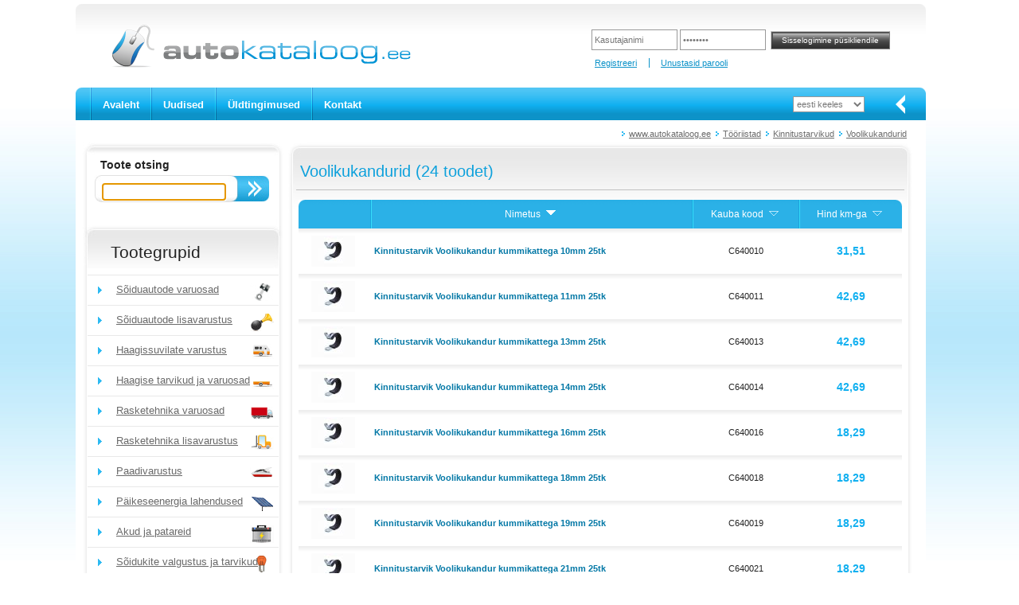

--- FILE ---
content_type: text/html; charset=utf-8
request_url: https://www.autokataloog.ee/et/tooted/4/tookojavarustus/2655/kinnitustarvikud/2719/voolikukandurid
body_size: 47824
content:
<!DOCTYPE html>
<html>
<head>
    <meta charset="utf-8" />
    <title>Voolikukandurid</title>
    <link href="/Content/site.css" rel="stylesheet" type="text/css" />
    <link href="/Content/themes/base/all.css" rel="stylesheet" type="text/css" />
    <link href="/Content/jquery.fancybox.css" rel="stylesheet" type="text/css" media="screen" />
    <link href="/Content/slick/slick.css" rel="stylesheet" type="text/css" />
    <link href="/Content/slick/slick-theme.css" rel="stylesheet" type="text/css" />
    <link href="/Content/timeout-dialog.css" rel="stylesheet" type="text/css" />
    <script src="/Scripts/jquery-1.9.1.min.js" type="text/javascript"></script>
    <script src="/Scripts/jquery-migrate-1.2.1.min.js"></script>
    <script src="/Scripts/jquery-ui-1.11.3.min.js" type="text/javascript"></script>
    <script src="/Content/slick/slick.min.js" type="text/javascript"></script>
    <script src="/Scripts/modernizr-2.8.3.js" type="text/javascript"></script>
    <script src="/Scripts/timeout-dialog.js"></script>
    <meta name="description" content="Voolikukandurid" />
    <meta name="keywords" content="Koormakinnitusvahendid, Kruvid, Mutrid, Needid, O-r&#245;ngad, Poldid, Seibid, Stopperr&#245;ngad, T&#252;&#252;blid, Voolikuklambrid, Summutiklambrid, Voolikukandurid" />
    <meta name="author" content="Rommi Unt, HÄT Systems">
    <!-- favicon -->
    <link rel="apple-touch-icon" sizes="57x57" href="/Content/icons/apple-icon-57x57.png">
    <link rel="apple-touch-icon" sizes="60x60" href="/Content/icons/apple-icon-60x60.png">
    <link rel="apple-touch-icon" sizes="72x72" href="/Content/icons/apple-icon-72x72.png">
    <link rel="apple-touch-icon" sizes="76x76" href="/Content/icons/apple-icon-76x76.png">
    <link rel="apple-touch-icon" sizes="114x114" href="/Content/icons/apple-icon-114x114.png">
    <link rel="apple-touch-icon" sizes="120x120" href="/Content/icons/apple-icon-120x120.png">
    <link rel="apple-touch-icon" sizes="144x144" href="/Content/icons/apple-icon-144x144.png">
    <link rel="apple-touch-icon" sizes="152x152" href="/Content/icons/apple-icon-152x152.png">
    <link rel="apple-touch-icon" sizes="180x180" href="/Content/icons/apple-icon-180x180.png">
    <link rel="icon" type="image/png" href="/Content/icons/favicon-32x32.png" sizes="32x32">
    <link rel="icon" type="image/png" href="/Content/icons/favicon-96x96.png" sizes="96x96">
    <link rel="icon" type="image/png" href="/Content/icons/favicon-16x16.png" sizes="16x16">
    <link rel="icon" type="image/png" href="/Content/icons/android-icon-192x192.png" sizes="192x192">
    <link rel="manifest" href="/Content/icons/manifest.json">
    
    <link rel="shortcut icon" href="/Content/icons/favicon.ico" type="image/x-icon">
    <meta name="msapplication-TileColor" content="#da532c">
    <meta name="msapplication-TileImage" content="/Content/icons/ms-icon-144x144.png">
    <meta name="msapplication-config" content="/Content/icons/browserconfig.xml">
    <meta name="theme-color" content="#ffffff">
</head>
<body>
    <div id="main_div">
        
        <div id="left_div">
            <div id="header_div">
                                <div id="logo_div">
                    <a href="/et" title="www.autokataloog.ee"><img width="379" height="55" class="png" alt="www.autokataloog.ee" src="/Content/img/logo.png" /></a>
                </div>
                        <script src="/Scripts/jquery.validate.min.js" type="text/javascript"></script>
        <script src="/Scripts/jquery.validate.unobtrusive.min.js" type="text/javascript"></script>
        <div id="client_div">
<form action="/et/logi-sisse" id="login-form" method="post"><input class="login_input" data-val="true" data-val-required="Kasutajanime sisestamine on kohustuslik" id="UserName" name="UserName" title="Kasutajanimi" type="text" value="" /><input class="login_input" data-val="true" data-val-required="Salasõna sisestamine on kohustuslik" id="Password" name="Password" title="Salasõna" type="password" />            <input name="logon" type="submit" value="Sisselogimine p&#252;sikliendile" class="login_btn" id="loginsubmit" />
</form>            <ul id="client_links_ul">
                <li><a href="/et/registreeri-kasutajaks" title="Registreeri">Registreeri</a></li>
                <li><a href="/et/unustasid-parooli" title="Unustasid parooli">Unustasid parooli</a></li>
            </ul>
        </div>
<script type="text/javascript">
    $(function () {
        $('.login_input').each(function () {
            if ($(this).val() == '') {
                $(this).val($(this).prop('title'));
            }
        });
        $('.login_input').focus(function () {
            if ($(this).val() == $(this).prop('title')) {
                $(this).val('');
            }
        }).blur(function () {
            if ($(this).val() == '') {
                $(this).val($(this).prop('title'));
            }
        });
    });
</script>
            </div>
            
            <div id="mainmenu_div">
                <div id="mainmenu_start_div"></div>
                <ul id="mainmenu_ul">
                    <li><a href="/et" title="Avaleht">Avaleht</a></li>
                    <li><a href="/et/uudised" title="Uudised">Uudised</a></li>
                    
                    <li><a href="/et/tingimused" title="&#220;ldtingimused">&#220;ldtingimused</a></li>
                    <li><a href="/et/kontakt" title="Kontakt">Kontakt</a></li>
                                    </ul>
<form action="/et/home/setlanguage" method="get">                <div id="lang_menu_div">
                    <select id="lang">
                        <option value="et">eesti keeles</option>
                        <option value="en">in english</option>
                        <option value="ru">по русски</option>
                        <option value="lv">latviski</option>
                        <option value="lt">lietuviškai</option>
                    </select>
                </div>
                <div id="mainmenu_end_div"></div>
                <div id="mainmenu_arrow"></div>
</form>            </div>
            <div id="main_middle_div">
                <ul id="path_ul">
        <li><a href="/et" title="www.autokataloog.ee">www.autokataloog.ee</a></li>
        <li><a href="/et/tooted/4/tooriistad" title="Tööriistad">T&#246;&#246;riistad</a></li>
            <li><a href="/et/tooted/4/tooriistad/2655/kinnitustarvikud" title="Kinnitustarvikud">Kinnitustarvikud</a></li>
            <li><a href="/et/tooted/4/tooriistad/2655/kinnitustarvikud/2719/voolikukandurid" title="Voolikukandurid">Voolikukandurid</a></li>
        </ul>
<script type="text/javascript">
    $(function () {
        var content = $('#path_ul').html();
        if (content == null || content == '') {
            return;
        }
        if (content.trim().length > 10) {
            $.post('/et/tree-storebreadcrumb', { 'content': content.trim() }, function (data) {});
        }
    });
</script>
                

<div class="clearer">
    <div id="middle_left_div">
        <div id="product_menu_search">
            <div id="otsing_sisu">
<form action="/et/search/query" id="srch_frm" method="get">    <div id="otsing_sisu1">Toote otsing</div>
    <div id="otsing_sisu2">
        <input type="text" name="keyword" id="keyword" title="Tootekood v&#245;i m&#228;rks&#245;na" class="none" />
        <input type="submit" name="search" id="search" class="nupp3" value="" />
    </div>
    <div class="clearer"></div>
</form></div>
<script type="text/javascript">
    $(function () {
        $('.none').each(function () {
            if ($(this).val() == '') {
                $(this).val($(this).prop('title'));
            }
        });
        $('.none').focus(function () {
            if ($(this).val() == $(this).prop('title')) {
                $(this).val('');
            }
        }).blur(function () {
            if ($(this).val() == '') {
                $(this).val($(this).prop('title'));
            }
        });
        $('#keyword').focus();
        $('#keyword').val('').val(''); // set cursor into the end (of text)
    });
</script>
<script type="text/javascript">
    (function ($) {
        $.widget("app.autocomplete", $.ui.autocomplete, {
            _renderItem: function (ul, item) {
                //this.element.css("color", "red"); // for styling INPUT
                ul.addClass('ui-corner-all');
                var result = this._super(ul, item);
                result.addClass('ui-corner-all');
                result.css('padding-right', '0');
                result.prop('data-label', item.label);
                result.append('<a href="" style="float:right" class="remove-x" data-item="' + item.label + '"><img src="/Content/img/close-16-light.png" class="remove-x" /></a>');
                return result;
            }
        });
    })(jQuery);
    //
    $(function () {
        var words = [];
        $('#keyword').autocomplete({
            source: function (request, response) {
                $.ajax({
                    url: '/et/search-json-autocomplete',
                    dataType: "json",
                    cache: false,
                    async: true,
                    contentType: 'application/json, charset=utf-8',
                    data: {
                        word: $('#keyword').val()
                    },
                    success: function (data) {
                        response($.map(data, function (item) {
                            words.push(item);
                            return {
                                label: item,
                                value: item,
                            }
                        }));
                    },
                    error: function (xhr, status, msg) {
                        var mode = 'False';
                        if (mode.toLowerCase() == 'true') {
                            console.log(status);
                            if (msg.length > 1) {
                                console.log(msg);
                            }
                        }
                    }
                });
            },
            minLength: 2,
            delay: 500,
            //html: true
            focus: function (event, ui) {
            },
            select: function (event, ui) {
                // check for LI or A
                // event.srcElement is not available in Firefox
                var target = event.srcElement;
                if (target == undefined) {
                    // firefox - hack
                    if (event.pageY >= 320) {
                        event.preventDefault();
                        $('#keyword').autocomplete('close');
                        return;
                    }
                    // event.target.localName = "input"
                    // event.currentTarget.localName = "ul"
                    // event.delegateTarget.localName = "ul"
                    // this.localName = "input"
                    // no LI or A or IMG
                }
                if ((target.localName == 'a' || target.localName == 'img') && target.className == 'remove-x') {
                    event.preventDefault();
                    $.ajax({
                        url: '/et/search-json-removefromhistory',
                        dataType: "json",
                        cache: false,
                        async: true,
                        contentType: 'application/json, charset=utf-8',
                        data: {
                            keyword: ui.item.label
                        },
                        success: function (data) {
                            // OK
                        }
                    });
                }
            }
        });
    });
</script>

            
<div>
    <h2>Tootegrupid</h2>
</div>
    <ul id="product_menu_ul">
            <li><a href="/et/tooted/1/soiduautode-varuosad" title="S&#245;iduautode varuosad"><span class="icon_parent_tree" style="background-image:url(/files/icons/icon_soiduautode_varuosad.gif);">S&#245;iduautode varuosad</span></a></li>
    </ul>
    <ul id="product_menu_ul">
            <li><a href="/et/tooted/2/soiduautode-lisavarustus" title="S&#245;iduautode lisavarustus"><span class="icon_parent_tree" style="background-image:url(/files/icons/icon_soiduautode_lisavarustus.gif);">S&#245;iduautode lisavarustus</span></a></li>
    </ul>
    <ul id="product_menu_ul">
            <li><a href="/et/tooted/7/haagissuvilate-varustus" title="Haagissuvilate varustus"><span class="icon_parent_tree" style="background-image:url(/files/icons/icon_haagissuvilate_tooted.gif);">Haagissuvilate varustus</span></a></li>
    </ul>
    <ul id="product_menu_ul">
            <li><a href="/et/tooted/6/haagise-tarvikud-ja-varuosad" title="Haagise tarvikud ja varuosad"><span class="icon_parent_tree" style="background-image:url(/files/icons/icon_haagised.gif);">Haagise tarvikud ja varuosad</span></a></li>
    </ul>
    <ul id="product_menu_ul">
            <li><a href="/et/tooted/8/rasketehnika-varuosad" title="Rasketehnika varuosad"><span class="icon_parent_tree" style="background-image:url(/files/icons/icon_rasketehnika_varuosad.gif);">Rasketehnika varuosad</span></a></li>
    </ul>
    <ul id="product_menu_ul">
            <li><a href="/et/tooted/9/rasketehnika-lisavarustus" title="Rasketehnika lisavarustus"><span class="icon_parent_tree" style="background-image:url(/files/icons/icon_raske_lisa.gif);">Rasketehnika lisavarustus</span></a></li>
    </ul>
    <ul id="product_menu_ul">
            <li><a href="/et/tooted/3/paadivarustus" title="Paadivarustus"><span class="icon_parent_tree" style="background-image:url(/files/icons/icon_paadivarustus.gif);">Paadivarustus</span></a></li>
    </ul>
    <ul id="product_menu_ul">
            <li><a href="/et/tooted/3813/paikeseenergia-lahendused" title="P&#228;ikeseenergia lahendused"><span class="icon_parent_tree" style="background-image:url(/files/icons/icon_solar.gif);">P&#228;ikeseenergia lahendused</span></a></li>
    </ul>
    <ul id="product_menu_ul">
            <li><a href="/et/tooted/692/akud-ja-patareid" title="Akud ja patareid"><span class="icon_parent_tree" style="background-image:url(/files/icons/icon_akud_patareid.gif);">Akud ja patareid</span></a></li>
    </ul>
    <ul id="product_menu_ul">
            <li><a href="/et/tooted/742/soidukite-valgustus-ja-tarvikud" title="S&#245;idukite valgustus ja tarvikud"><span class="icon_parent_tree" style="background-image:url(/files/icons/icon_valgustus.gif);">S&#245;idukite valgustus ja tarvikud</span></a></li>
    </ul>
    <ul id="product_menu_ul">
            <li><a href="/et/tooted/3780/led-valgustus" title="LED Valgustus"><span class="icon_parent_tree" style="background-image:url(/Content/img/icon_yldine.gif);">LED Valgustus</span></a></li>
    </ul>
    <ul id="product_menu_ul">
            <li><a href="/et/tooted/991/autokeemia" title="Autokeemia"><span class="icon_parent_tree" style="background-image:url(/files/icons/icon_autokeemia.png);">Autokeemia</span></a></li>
    </ul>
    <ul id="product_menu_ul">
            <li><a href="/et/tooted/610/olid-ja-maardeained" title="&#213;lid ja m&#228;&#228;rdeained"><span class="icon_parent_tree" style="background-image:url(/files/icons/icon_olid.gif);">&#213;lid ja m&#228;&#228;rdeained</span></a></li>
    </ul>
    <ul id="product_menu_ul">
            <!-- opened -->
            <li><a href="/et/tooted/4/tooriistad" title="T&#246;&#246;riistad"><span class="icon_parent_tree" style="background-image:url(/files/icons/icon_tooriistad.gif);">T&#246;&#246;riistad</span></a></li>
    </ul>
            <!-- level two -->
            <div id="menuline_div">&nbsp;</div>
            <ul id="product2_menu_ul">
                        <li><a href="/et/tooted/4/tooriistad/3854/akulaadijad" title="Akulaadijad">Akulaadijad</a></li>
                        <li><a href="/et/tooted/4/tooriistad/3640/bosch-aku-ja-elektritooriistad" title="BOSCH aku- ja elektrit&#246;&#246;riistad">BOSCH aku- ja elektrit&#246;&#246;riistad</a></li>
                        <li><a href="/et/tooted/4/tooriistad/1516/elektritarvikud-ja-materjalid" title="Elektritarvikud ja materjalid">Elektritarvikud ja materjalid</a></li>
                        <li><a href="/et/tooted/4/tooriistad/3727/generaatorseadmed-ja-tarvikud" title="Generaatorseadmed ja tarvikud">Generaatorseadmed ja tarvikud</a></li>
                        <li><a href="/et/tooted/4/tooriistad/1559/kaitsekiled-ja-katted" title="Kaitsekiled ja -katted">Kaitsekiled ja -katted</a></li>
                        <li><a href="/et/tooted/4/tooriistad/1815/kanistrid-lehtrid-ja-mootekannud" title="Kanistrid, lehtrid ja m&#245;&#245;tekannud">Kanistrid, lehtrid ja m&#245;&#245;tekannud</a></li>
                        <li><a href="/et/tooted/4/tooriistad/2035/kliimaseadmete-hooldus-ja-remont" title="Kliimaseadmete hooldus ja remont">Kliimaseadmete hooldus ja remont</a></li>
                        <li><a href="/et/tooted/4/tooriistad/2407/katepuhastuspaberid" title="K&#228;tepuhastuspaberid">K&#228;tepuhastuspaberid</a></li>
                        <li><a href="/et/tooted/4/tooriistad/1762/lambid-ja-valgustid" title="Lambid ja valgustid">Lambid ja valgustid</a></li>
                        <li><a href="/et/tooted/4/tooriistad/1567/liimid-ja-tihendusmaterjalid" title="Liimid ja tihendusmaterjalid">Liimid ja tihendusmaterjalid</a></li>
                        <li><a href="/et/tooted/4/tooriistad/1561/rehvitoode-tooriistad-ja-tarvikud" title="Rehvit&#246;&#246;de t&#246;&#246;riistad ja tarvikud">Rehvit&#246;&#246;de t&#246;&#246;riistad ja tarvikud</a></li>
                        <li><a href="/et/tooted/4/tooriistad/3528/survepesurid-ja-tarvikud" title="Survepesurid ja tarvikud">Survepesurid ja tarvikud</a></li>
                        <li><a href="/et/tooted/4/tooriistad/1583/teibid" title="Teibid">Teibid</a></li>
                        <li><a href="/et/tooted/4/tooriistad/1603/testrid-ja-seadmed" title="Testrid ja seadmed">Testrid ja seadmed</a></li>
                        <li><a href="/et/tooted/4/tooriistad/3471/tolmuimejad-ja-tarvikud" title="Tolmuimejad ja tarvikud">Tolmuimejad ja tarvikud</a></li>
                        <li><a href="/et/tooted/4/tooriistad/1584/torud-voolikud-ja-tarvikud" title="Torud, voolikud ja tarvikud">Torud, voolikud ja tarvikud</a></li>
                        <li><a href="/et/tooted/4/tooriistad/1566/isikukaitsevahendid" title="Isikukaitsevahendid">Isikukaitsevahendid</a></li>
                        <li><a href="/et/tooted/4/tooriistad/3924/keevitusseadmed-ja-induktsioonkuumutid" title="Keevitusseadmed ja induktsioonkuumutid">Keevitusseadmed ja induktsioonkuumutid</a></li>
                        <li><a href="/et/tooted/4/tooriistad/1576/tookojaspreid-ja-ained" title="T&#246;&#246;kojaspreid ja ained">T&#246;&#246;kojaspreid ja ained</a></li>
                        <li><a href="/et/tooted/4/tooriistad/1438/tooriistad" title="T&#246;&#246;riistad">T&#246;&#246;riistad</a></li>
                        <li><a href="/et/tooted/4/tooriistad/3035/tooriistakarud" title="T&#246;&#246;riistak&#228;rud">T&#246;&#246;riistak&#228;rud</a></li>
                        <li><a href="/et/tooted/4/tooriistad/1878/muu-tookojavarustus" title="Muu t&#246;&#246;kojavarustus">Muu t&#246;&#246;kojavarustus</a></li>
                        <!-- selected -->
                        <li><a href="/et/tooted/4/tooriistad/2655/kinnitustarvikud" title="Kinnitustarvikud"><strong>Kinnitustarvikud</strong></a></li>
                        <li><a href="/et/tooted/4/tooriistad/3107/tulekustutustekk-bridgehill" title="Tulekustutustekk BRIDGEHILL">Tulekustutustekk BRIDGEHILL</a></li>
                        <li><a href="/et/tooted/4/tooriistad/3835/vde-elektri-ja-hubriidautode-eritooriistad" title="VDE Elektri- ja H&#252;briidautode erit&#246;&#246;riistad">VDE Elektri- ja H&#252;briidautode erit&#246;&#246;riistad</a></li>
            </ul>
    <ul id="product_menu_ul">
            <li><a href="/et/tooted/3947/tookojavarustus" title="T&#246;&#246;kojavarustus"><span class="icon_parent_tree" style="background-image:url(/Content/img/icon_yldine.gif);">T&#246;&#246;kojavarustus</span></a></li>
    </ul>
    <ul id="product_menu_ul">
            <li><a href="/et/tooted/10/uldised-lisatarvikud" title="&#220;ldised lisatarvikud"><span class="icon_parent_tree" style="background-image:url(/files/icons/icon_yldised_lisatarvikud.gif);">&#220;ldised lisatarvikud</span></a></li>
    </ul>
    <ul id="product_menu_ul">
            <li><a href="/et/tooted/1985/rent" title="Rent"><span class="icon_parent_tree" style="background-image:url(/files/icons/icon_rent.png);">Rent</span></a></li>
    </ul>
    <ul id="product_menu_ul">
            <li><a href="/et/tooted/1889/leiunurk" title="Leiunurk"><span class="icon_parent_tree" style="background-image:url(/files/icons/icon_leiunurk.png);">Leiunurk</span></a></li>
    </ul>
    <ul id="product_menu_ul">
            <li><a href="/et/tooted/1726/reklaamtooted" title="Reklaamtooted"><span class="icon_parent_tree" style="background-image:url(/files/icons/icon_riided.gif);">Reklaamtooted</span></a></li>
    </ul>

        </div>
        <div id="product_menu_end"></div>
    </div>
    <div id="box_offers_div">
        <div id="box_offers_main_div">
            <div id="box_div">
                <h3>Voolikukandurid (24 toodet)</h3>
            </div>
            <div id="box_line2_div">
            </div>
            <div id="box_sisu_div">

                <!-- item list -->


<div id="box_sisu_div2">

        <div class="clearer"><br /></div>
    <table id="itemlistanonymous">
        <tr>
            <td class="table_head2"></td>
            <td class="table_head">Nimetus
                <a class="button" title="Sorteeri" href="/et/tooted/4/tooriistad/2655/kinnitustarvikud/2719/voolikukandurid?page=1&amp;sort=1&amp;order=desc">
                    <img alt="Sorteeri" src="/Content/img/sort_down2.gif" width="20" height="12" border="0" />
                </a>
            </td>
            <td class="table_head">Kauba kood
                <a class="button" title="Sorteeri" href="/et/tooted/4/tooriistad/2655/kinnitustarvikud/2719/voolikukandurid?page=1&amp;sort=2&amp;order=asc">
                    <img alt="Sorteeri" src="/Content/img/sort_down1.gif" width="20" height="12" border="0" />
                </a>
            </td>
            
                <td class="table_head3">Hind km-ga
                    <a class="button" title="Sorteeri" href="/et/tooted/4/tooriistad/2655/kinnitustarvikud/2719/voolikukandurid?page=1&amp;sort=3&amp;order=asc">
                        <img alt="Sorteeri" src="/Content/img/sort_down1.gif" width="20" height="12" border="0" />
                    </a>
                </td>
        </tr>
            <tr class="row" data-special="0">
                <td class="row1">
                        <a href="/et/artikkel/c640010/kinnitustarvik-voolikukandur-kummikattega-10mm-25tk" title="Kinnitustarvik Voolikukandur kummikattega 10mm  25tk"><img src="/files/9906/99757/Picture/p--c640010--1-Fast Box_thmb.jpg" alt="Kinnitustarvik Voolikukandur kummikattega 10mm  25tk"  class="img_item_icon" border="0" /></a>
                </td>
                <td class="row1" style="text-align:left"><a href="/et/artikkel/c640010/kinnitustarvik-voolikukandur-kummikattega-10mm-25tk" title="Kinnitustarvik Voolikukandur kummikattega 10mm  25tk"><strong>Kinnitustarvik Voolikukandur kummikattega 10mm  25tk</strong></a></td>
                <td class="row1">C640010</td>
                    <td class="row1"><span class="price">31,51</span></td>
            </tr>

            <tr class="row" data-special="0">
                <td class="row1">
                        <a href="/et/artikkel/c640011/kinnitustarvik-voolikukandur-kummikattega-11mm-25tk" title="Kinnitustarvik Voolikukandur kummikattega 11mm  25tk"><img src="/files/9906/99757/Picture/p--c640011--1-Fast Box_thmb.jpg" alt="Kinnitustarvik Voolikukandur kummikattega 11mm  25tk"  class="img_item_icon" border="0" /></a>
                </td>
                <td class="row1" style="text-align:left"><a href="/et/artikkel/c640011/kinnitustarvik-voolikukandur-kummikattega-11mm-25tk" title="Kinnitustarvik Voolikukandur kummikattega 11mm  25tk"><strong>Kinnitustarvik Voolikukandur kummikattega 11mm  25tk</strong></a></td>
                <td class="row1">C640011</td>
                    <td class="row1"><span class="price">42,69</span></td>
            </tr>

            <tr class="row" data-special="0">
                <td class="row1">
                        <a href="/et/artikkel/c640013/kinnitustarvik-voolikukandur-kummikattega-13mm-25tk" title="Kinnitustarvik Voolikukandur kummikattega 13mm  25tk"><img src="/files/9906/99757/Picture/p--c640013--1-Fast Box_thmb.jpg" alt="Kinnitustarvik Voolikukandur kummikattega 13mm  25tk"  class="img_item_icon" border="0" /></a>
                </td>
                <td class="row1" style="text-align:left"><a href="/et/artikkel/c640013/kinnitustarvik-voolikukandur-kummikattega-13mm-25tk" title="Kinnitustarvik Voolikukandur kummikattega 13mm  25tk"><strong>Kinnitustarvik Voolikukandur kummikattega 13mm  25tk</strong></a></td>
                <td class="row1">C640013</td>
                    <td class="row1"><span class="price">42,69</span></td>
            </tr>

            <tr class="row" data-special="0">
                <td class="row1">
                        <a href="/et/artikkel/c640014/kinnitustarvik-voolikukandur-kummikattega-14mm-25tk" title="Kinnitustarvik Voolikukandur kummikattega 14mm  25tk"><img src="/files/9906/99757/Picture/p--c640014--1-Fast Box_thmb.jpg" alt="Kinnitustarvik Voolikukandur kummikattega 14mm  25tk"  class="img_item_icon" border="0" /></a>
                </td>
                <td class="row1" style="text-align:left"><a href="/et/artikkel/c640014/kinnitustarvik-voolikukandur-kummikattega-14mm-25tk" title="Kinnitustarvik Voolikukandur kummikattega 14mm  25tk"><strong>Kinnitustarvik Voolikukandur kummikattega 14mm  25tk</strong></a></td>
                <td class="row1">C640014</td>
                    <td class="row1"><span class="price">42,69</span></td>
            </tr>

            <tr class="row" data-special="0">
                <td class="row1">
                        <a href="/et/artikkel/c640016/kinnitustarvik-voolikukandur-kummikattega-16mm-25tk" title="Kinnitustarvik Voolikukandur kummikattega 16mm  25tk"><img src="/files/9906/99757/Picture/p--c640016--1-Fast Box_thmb.jpg" alt="Kinnitustarvik Voolikukandur kummikattega 16mm  25tk"  class="img_item_icon" border="0" /></a>
                </td>
                <td class="row1" style="text-align:left"><a href="/et/artikkel/c640016/kinnitustarvik-voolikukandur-kummikattega-16mm-25tk" title="Kinnitustarvik Voolikukandur kummikattega 16mm  25tk"><strong>Kinnitustarvik Voolikukandur kummikattega 16mm  25tk</strong></a></td>
                <td class="row1">C640016</td>
                    <td class="row1"><span class="price">18,29</span></td>
            </tr>

            <tr class="row" data-special="0">
                <td class="row1">
                        <a href="/et/artikkel/c640018/kinnitustarvik-voolikukandur-kummikattega-18mm-25tk" title="Kinnitustarvik Voolikukandur kummikattega 18mm  25tk"><img src="/files/9906/99757/Picture/p--c640018--1-Fast Box_thmb.jpg" alt="Kinnitustarvik Voolikukandur kummikattega 18mm  25tk"  class="img_item_icon" border="0" /></a>
                </td>
                <td class="row1" style="text-align:left"><a href="/et/artikkel/c640018/kinnitustarvik-voolikukandur-kummikattega-18mm-25tk" title="Kinnitustarvik Voolikukandur kummikattega 18mm  25tk"><strong>Kinnitustarvik Voolikukandur kummikattega 18mm  25tk</strong></a></td>
                <td class="row1">C640018</td>
                    <td class="row1"><span class="price">18,29</span></td>
            </tr>

            <tr class="row" data-special="0">
                <td class="row1">
                        <a href="/et/artikkel/c640019/kinnitustarvik-voolikukandur-kummikattega-19mm-25tk" title="Kinnitustarvik Voolikukandur kummikattega 19mm  25tk"><img src="/files/9906/99757/Picture/p--c640019--1-Fast Box_thmb.jpg" alt="Kinnitustarvik Voolikukandur kummikattega 19mm  25tk"  class="img_item_icon" border="0" /></a>
                </td>
                <td class="row1" style="text-align:left"><a href="/et/artikkel/c640019/kinnitustarvik-voolikukandur-kummikattega-19mm-25tk" title="Kinnitustarvik Voolikukandur kummikattega 19mm  25tk"><strong>Kinnitustarvik Voolikukandur kummikattega 19mm  25tk</strong></a></td>
                <td class="row1">C640019</td>
                    <td class="row1"><span class="price">18,29</span></td>
            </tr>

            <tr class="row" data-special="0">
                <td class="row1">
                        <a href="/et/artikkel/c640021/kinnitustarvik-voolikukandur-kummikattega-21mm-25tk" title="Kinnitustarvik Voolikukandur kummikattega 21mm  25tk"><img src="/files/9906/99757/Picture/p--c640021--1-Fast Box_thmb.jpg" alt="Kinnitustarvik Voolikukandur kummikattega 21mm  25tk"  class="img_item_icon" border="0" /></a>
                </td>
                <td class="row1" style="text-align:left"><a href="/et/artikkel/c640021/kinnitustarvik-voolikukandur-kummikattega-21mm-25tk" title="Kinnitustarvik Voolikukandur kummikattega 21mm  25tk"><strong>Kinnitustarvik Voolikukandur kummikattega 21mm  25tk</strong></a></td>
                <td class="row1">C640021</td>
                    <td class="row1"><span class="price">18,29</span></td>
            </tr>

            <tr class="row" data-special="0">
                <td class="row1">
                        <a href="/et/artikkel/c640022/kinnitustarvik-voolikukandur-kummikattega-22mm-25tk" title="Kinnitustarvik Voolikukandur kummikattega 22mm  25tk"><img src="/files/9906/99757/Picture/p--c640022--1-Fast Box_thmb.jpg" alt="Kinnitustarvik Voolikukandur kummikattega 22mm  25tk"  class="img_item_icon" border="0" /></a>
                </td>
                <td class="row1" style="text-align:left"><a href="/et/artikkel/c640022/kinnitustarvik-voolikukandur-kummikattega-22mm-25tk" title="Kinnitustarvik Voolikukandur kummikattega 22mm  25tk"><strong>Kinnitustarvik Voolikukandur kummikattega 22mm  25tk</strong></a></td>
                <td class="row1">C640022</td>
                    <td class="row1"><span class="price">21,34</span></td>
            </tr>

            <tr class="row" data-special="0">
                <td class="row1">
                        <a href="/et/artikkel/c640024/kinnitustarvik-voolikukandur-kummikattega-24mm-25tk" title="Kinnitustarvik Voolikukandur kummikattega 24mm  25tk"><img src="/files/9906/99757/Picture/p--c640024--1-Fast Box_thmb.jpg" alt="Kinnitustarvik Voolikukandur kummikattega 24mm  25tk"  class="img_item_icon" border="0" /></a>
                </td>
                <td class="row1" style="text-align:left"><a href="/et/artikkel/c640024/kinnitustarvik-voolikukandur-kummikattega-24mm-25tk" title="Kinnitustarvik Voolikukandur kummikattega 24mm  25tk"><strong>Kinnitustarvik Voolikukandur kummikattega 24mm  25tk</strong></a></td>
                <td class="row1">C640024</td>
                    <td class="row1"><span class="price">29,47</span></td>
            </tr>

            <tr class="row" data-special="0">
                <td class="row1">
                        <a href="/et/artikkel/c640025/kinnitustarvik-voolikukandur-kummikattega-25mm-5tk" title="Kinnitustarvik Voolikukandur kummikattega 25mm  5tk"><img src="/files/9906/99757/Picture/p--c640025--1-Fast Box_thmb.jpg" alt="Kinnitustarvik Voolikukandur kummikattega 25mm  5tk"  class="img_item_icon" border="0" /></a>
                </td>
                <td class="row1" style="text-align:left"><a href="/et/artikkel/c640025/kinnitustarvik-voolikukandur-kummikattega-25mm-5tk" title="Kinnitustarvik Voolikukandur kummikattega 25mm  5tk"><strong>Kinnitustarvik Voolikukandur kummikattega 25mm  5tk</strong></a></td>
                <td class="row1">C640025</td>
                    <td class="row1"><span class="price">18,29</span></td>
            </tr>

            <tr class="row" data-special="0">
                <td class="row1">
                        <a href="/et/artikkel/c640027/kinnitustarvik-voolikukandur-kummikattega-27mm-5tk" title="Kinnitustarvik Voolikukandur kummikattega 27mm  5tk"><img src="/files/9906/99757/Picture/p--c640027--1-Fast Box_thmb.jpg" alt="Kinnitustarvik Voolikukandur kummikattega 27mm  5tk"  class="img_item_icon" border="0" /></a>
                </td>
                <td class="row1" style="text-align:left"><a href="/et/artikkel/c640027/kinnitustarvik-voolikukandur-kummikattega-27mm-5tk" title="Kinnitustarvik Voolikukandur kummikattega 27mm  5tk"><strong>Kinnitustarvik Voolikukandur kummikattega 27mm  5tk</strong></a></td>
                <td class="row1">C640027</td>
                    <td class="row1"><span class="price">18,29</span></td>
            </tr>

            <tr class="row" data-special="0">
                <td class="row1">
                        <a href="/et/artikkel/c640003/kinnitustarvik-voolikukandur-kummikattega-3mm-25tk" title="Kinnitustarvik Voolikukandur kummikattega 3mm  25tk"><img src="/files/9906/99757/Picture/p--c640003--1-Fast Box_thmb.jpg" alt="Kinnitustarvik Voolikukandur kummikattega 3mm  25tk"  class="img_item_icon" border="0" /></a>
                </td>
                <td class="row1" style="text-align:left"><a href="/et/artikkel/c640003/kinnitustarvik-voolikukandur-kummikattega-3mm-25tk" title="Kinnitustarvik Voolikukandur kummikattega 3mm  25tk"><strong>Kinnitustarvik Voolikukandur kummikattega 3mm  25tk</strong></a></td>
                <td class="row1">C640003</td>
                    <td class="row1"><span class="price">29,47</span></td>
            </tr>

            <tr class="row" data-special="0">
                <td class="row1">
                        <a href="/et/artikkel/c640005/kinnitustarvik-voolikukandur-kummikattega-5mm-25tk" title="Kinnitustarvik Voolikukandur kummikattega 5mm  25tk"><img src="/files/9906/99757/Picture/p--c640005--1-Fast Box_thmb.jpg" alt="Kinnitustarvik Voolikukandur kummikattega 5mm  25tk"  class="img_item_icon" border="0" /></a>
                </td>
                <td class="row1" style="text-align:left"><a href="/et/artikkel/c640005/kinnitustarvik-voolikukandur-kummikattega-5mm-25tk" title="Kinnitustarvik Voolikukandur kummikattega 5mm  25tk"><strong>Kinnitustarvik Voolikukandur kummikattega 5mm  25tk</strong></a></td>
                <td class="row1">C640005</td>
                    <td class="row1"><span class="price">29,47</span></td>
            </tr>

            <tr class="row" data-special="0">
                <td class="row1">
                        <a href="/et/artikkel/c640006/kinnitustarvik-voolikukandur-kummikattega-6mm-25tk" title="Kinnitustarvik Voolikukandur kummikattega 6mm  25tk"><img src="/files/9906/99757/Picture/p--c640006--1-Fast Box_thmb.jpg" alt="Kinnitustarvik Voolikukandur kummikattega 6mm  25tk"  class="img_item_icon" border="0" /></a>
                </td>
                <td class="row1" style="text-align:left"><a href="/et/artikkel/c640006/kinnitustarvik-voolikukandur-kummikattega-6mm-25tk" title="Kinnitustarvik Voolikukandur kummikattega 6mm  25tk"><strong>Kinnitustarvik Voolikukandur kummikattega 6mm  25tk</strong></a></td>
                <td class="row1">C640006</td>
                    <td class="row1"><span class="price">31,51</span></td>
            </tr>

            <tr class="row" data-special="0">
                <td class="row1">
                        <a href="/et/artikkel/c640008/kinnitustarvik-voolikukandur-kummikattega-8mm-25tk" title="Kinnitustarvik Voolikukandur kummikattega 8mm  25tk"><img src="/files/9906/99757/Picture/p--c640008--1-Fast Box_thmb.jpg" alt="Kinnitustarvik Voolikukandur kummikattega 8mm  25tk"  class="img_item_icon" border="0" /></a>
                </td>
                <td class="row1" style="text-align:left"><a href="/et/artikkel/c640008/kinnitustarvik-voolikukandur-kummikattega-8mm-25tk" title="Kinnitustarvik Voolikukandur kummikattega 8mm  25tk"><strong>Kinnitustarvik Voolikukandur kummikattega 8mm  25tk</strong></a></td>
                <td class="row1">C640008</td>
                    <td class="row1"><span class="price">31,51</span></td>
            </tr>

            <tr class="row" data-special="0">
                <td class="row1">
                        <img src="/Content/img/blank.gif" alt="" width="55" height="28" class="img_item_icon" border="0" />
                </td>
                <td class="row1" style="text-align:left"><a href="/et/artikkel/ab-09758112013/voolikuklamber-seest-kummiga-12-7mm" title="Voolikuklamber seest kummiga 12,7mm"><strong>Voolikuklamber seest kummiga 12,7mm</strong></a></td>
                <td class="row1">AB-09758112013</td>
                    <td class="row1"><span class="price">1,53</span></td>
            </tr>

            <tr class="row" data-special="0">
                <td class="row1">
                        <img src="/Content/img/blank.gif" alt="" width="55" height="28" class="img_item_icon" border="0" />
                </td>
                <td class="row1" style="text-align:left"><a href="/et/artikkel/47-12231261114/voolikuklamber-seest-kummiga-13-14-12mm-10tk" title="Voolikuklamber seest kummiga 13-14/12mm 10tk"><strong>Voolikuklamber seest kummiga 13-14/12mm 10tk</strong></a></td>
                <td class="row1">47-12231261114</td>
                    <td class="row1"><span class="price">5,08</span></td>
            </tr>

            <tr class="row" data-special="0">
                <td class="row1">
                        <a href="/et/artikkel/ab-58102024/voolikuklamber-seest-kummiga-23-8mm" title="Voolikuklamber seest kummiga 23,8mm"><img src="/files/9907/1504/Picture/p--AB-58102024--1-aba_thmb.jpg" alt="Voolikuklamber seest kummiga 23,8mm"  class="img_item_icon" border="0" /></a>
                </td>
                <td class="row1" style="text-align:left"><a href="/et/artikkel/ab-58102024/voolikuklamber-seest-kummiga-23-8mm" title="Voolikuklamber seest kummiga 23,8mm"><strong>Voolikuklamber seest kummiga 23,8mm</strong></a></td>
                <td class="row1">AB-58102024</td>
                    <td class="row1"><span class="price">0,73</span></td>
            </tr>

            <tr class="row" data-special="0">
                <td class="row1">
                        <img src="/Content/img/blank.gif" alt="" width="55" height="28" class="img_item_icon" border="0" />
                </td>
                <td class="row1" style="text-align:left"><a href="/et/artikkel/ab-09758112024/voolikuklamber-seest-kummiga-23-8mm" title="Voolikuklamber seest kummiga 23,8mm"><strong>Voolikuklamber seest kummiga 23,8mm</strong></a></td>
                <td class="row1">AB-09758112024</td>
                    <td class="row1"><span class="price">2,03</span></td>
            </tr>

            <tr class="row" data-special="0">
                <td class="row1">
                        <a href="/et/artikkel/ab-09758112030/voolikuklamber-seest-kummiga-30mm" title="Voolikuklamber seest kummiga 30mm"><img src="/files/9907/1504/Picture/p--AB-09758112030--1-aba_thmb.jpg" alt="Voolikuklamber seest kummiga 30mm"  class="img_item_icon" border="0" /></a>
                </td>
                <td class="row1" style="text-align:left"><a href="/et/artikkel/ab-09758112030/voolikuklamber-seest-kummiga-30mm" title="Voolikuklamber seest kummiga 30mm"><strong>Voolikuklamber seest kummiga 30mm</strong></a></td>
                <td class="row1">AB-09758112030</td>
                    <td class="row1"><span class="price">3,05</span></td>
            </tr>

            <tr class="row" data-special="0">
                <td class="row1">
                        <a href="/et/artikkel/ab-09758112035/voolikuklamber-seest-kummiga-34-9mm" title="Voolikuklamber seest kummiga 34,9mm"><img src="/files/9907/1504/Picture/p--AB-09758112035--1-ABA_thmb.jpg" alt="Voolikuklamber seest kummiga 34,9mm"  class="img_item_icon" border="0" /></a>
                </td>
                <td class="row1" style="text-align:left"><a href="/et/artikkel/ab-09758112035/voolikuklamber-seest-kummiga-34-9mm" title="Voolikuklamber seest kummiga 34,9mm"><strong>Voolikuklamber seest kummiga 34,9mm</strong></a></td>
                <td class="row1">AB-09758112035</td>
                    <td class="row1"><span class="price">3,05</span></td>
            </tr>

            <tr class="row" data-special="0">
                <td class="row1">
                        <a href="/et/artikkel/ab-09758112047/voolikuklamber-seest-kummiga-47mm" title="Voolikuklamber seest kummiga 47mm"><img src="/files/9907/1504/Picture/p--AB-09758112047--1-aba_thmb.jpg" alt="Voolikuklamber seest kummiga 47mm"  class="img_item_icon" border="0" /></a>
                </td>
                <td class="row1" style="text-align:left"><a href="/et/artikkel/ab-09758112047/voolikuklamber-seest-kummiga-47mm" title="Voolikuklamber seest kummiga 47mm"><strong>Voolikuklamber seest kummiga 47mm</strong></a></td>
                <td class="row1">AB-09758112047</td>
                    <td class="row1"><span class="price">4,07</span></td>
            </tr>

            <tr class="row" data-special="0">
                <td class="row1">
                        <a href="/et/artikkel/ab-09758112054/voolikuklamber-seest-kummiga-50mm" title="Voolikuklamber seest kummiga 50mm"><img src="/files/9907/1504/Picture/p--AB-09758112054--1-aba_thmb.jpg" alt="Voolikuklamber seest kummiga 50mm"  class="img_item_icon" border="0" /></a>
                </td>
                <td class="row1" style="text-align:left"><a href="/et/artikkel/ab-09758112054/voolikuklamber-seest-kummiga-50mm" title="Voolikuklamber seest kummiga 50mm"><strong>Voolikuklamber seest kummiga 50mm</strong></a></td>
                <td class="row1">AB-09758112054</td>
                    <td class="row1"><span class="price">3,15</span></td>
            </tr>

    </table>

        <div class="clearer"><br /></div>
</div>
<script type="text/javascript">
    $(function () {
        var tbl = $('#itemlistanonymous');
        if (tbl != null) {
            var cols = tbl.find('tr:first td').length;
            tbl.find('tr').each(function (idx) {
                //var special = $(this).prop('data-special');
                var special = $(this).data('special');
                if (special == 1) {
                    $(this).find('td').each(function (index) {
                        $(this).css('color', '#6DBE0E'); // rgb(109, 190, 14)
                        $(this).css('font-weight', 'bold');
                        $(this).find('a').each(function (index) {
                            $(this).css('color', '#6DBE0E');
                            $(this).css('font-weight', 'bold');
                        });
                        $(this).find('span').each(function (index) {
                            $(this).css('color', '#6DBE0E');
                            $(this).css('font-weight', 'bold');
                        });
                    });
                }
                //var extra = $(this).prop('data-extra');
                var extra = $(this).data('extra');
                if (extra == 1) {
                    //$(this).find('td:last').prop('colspan', (cols - 1));
                    $(this).find('td:last').attr('colspan', (cols - 1));
                }
            });
        }
    });
</script>            </div>
            <div class="clearer"></div>
        </div>
        <div id="box_offers_end_div" class="clearer"></div>
    </div>
</div>
<div id="news_offers_div" class="clearer"></div>
            </div>
        </div>
        <div id="footer_div">
            <div id="main_footer_div">
                <div id="footer_company_logo"><a href="http://www.autoekspert.ee" title=""><img src="/Content/img/logo-autoekspert.png" alt="" class="png" /></a><a href="http://www.kgk.ee" title=""><img src="/Content/img/logo-kgk.png" alt="" class="png" /></a></div>
                <div id="footer_social_facebook"><a href="https://www.facebook.com/pages/Autoekspert/113597608666984" title=""><img src="/Content/img/footer-facebook.png" alt="" class="png" /></a></div>
                <div id="footer_social_twitter"><a href="https://twitter.com/#!/Autoekspert" title=""><img src="/Content/img/footer-twitter.png" alt="" class="png" /></a></div>
                <div id="copyright_div">&copy; Copyright 2008-2026 <a href="http://www.columbusglobal.ee/" title="HÄT Systems">HÄT Systems</a></div>
            </div>
            <div id="right_div"><a href="http://www.hansanet.ee/" title="Hansanet"><img src="/Content/img/by_hansanet.png" alt="by HansaNet" width="22" height="80" class="png" /></a></div>
            <div class="clearer"></div>
        </div>
    </div>
<script type="text/javascript">
    $(function () {
        var mode = 'False';
        if (mode.toLowerCase() == 'true') {
            var auth = 'False';
            if (auth.toLowerCase() == 'true') {
                //$('#webcat').prop('disabled', true);
                //$('#webcat').removeAttr('href');
            }
        } else {
            jQuery.migrateMute = true; // prevent console output
        }
        //
        $("#lang option[value=et]").prop('selected', true);
        $("input:text, input:password").each(function (index) {
            var btn = $(this);
            if (btn.prop('title') != '') {
                if (btn.hasClass('ititle')) {
                    btn.val(btn.prop('title'));
                    btn.focus(function () {
                        btn.val('');
                    });
                    btn.blur(function () {
                        if (btn.val() == '') {
                            btn.val(btn.prop('title'));
                        }
                    });
                }
            }
        });
        $("#mainmenu_arrow").click(function (event) {
            event.preventDefault();
            var form = $(this).closest('form');
            var action = form.prop('action');
            var opt = $("#lang option:selected").val();
            //var url = action + "/" + opt;
            var url = '/lang/en';
            url = url.replace("/en", "/" + opt);
            window.location = url;
        });
    });
</script>



<script>
    (function (i, s, o, g, r, a, m) {
        i['GoogleAnalyticsObject'] = r; i[r] = i[r] || function () {
            (i[r].q = i[r].q || []).push(arguments)
        }, i[r].l = 1 * new Date(); a = s.createElement(o),
        m = s.getElementsByTagName(o)[0]; a.async = 1; a.src = g; m.parentNode.insertBefore(a, m)
    })(window, document, 'script', '//www.google-analytics.com/analytics.js', 'ga');
    ga('create', 'UA-10558227-1', 'autokataloog.ee');
    ga('send', 'pageview');
</script>

</body>
</html><!-- 1.0.9505.16585 --><!-- 09.01.26 09:12:52.00 -->


--- FILE ---
content_type: text/css
request_url: https://www.autokataloog.ee/Content/site.css
body_size: 47135
content:
INPUT.bb1
{
    border-left: 1px solid #ececec;
    border-bottom: 1px solid #444444;
    border-top: 1px solid #ececec;
    border-right: 1px solid #444444;
    background: #868686;
    color: #FFFFFF;
    font-weight: 400;
    font-size: 12px;
    height: 23px;
    width: 120px;
    margin-bottom: 2px;
}

.price, a.price:link, a.price:visited
{
    color: #12b0f0;
    text-decoration: none;
    font-weight: bold;
    text-transform: none;
    font-size: 14px;
}

a.price:hover
{
    color: #333333;
    text-decoration: underline;
    font-weight: bold;
    text-transform: none;
    font-size: 14px;
}

.table_head
{
    background: url(img/table_head.gif) #1299ce repeat-x 0px 0px;
    height: 28px;
    color: #FFFFFF;
    font-size: 12px;
    border-left: 1px solid #36defb;
    border-right: 1px solid #1aa4dc;
    font-family: arial, tahoma, Trebuchet MS, verdana;
}

.table_head2
{
    background: url(img/table_head2.gif) #1299ce repeat-x 0px 0px;
    height: 28px;
    color: #FFFFFF;
    font-size: 12px;
    border-right: 1px solid #1aa4dc;
    font-family: arial, tahoma, Trebuchet MS, verdana;
}

.table_head3
{
    background: url(img/table_head3.gif) #1299ce repeat-x 0px 0px;
    height: 28px;
    color: #FFFFFF;
    font-size: 12px;
    border-left: 1px solid #36defb;
    background-position: right top;
    font-family: arial, tahoma, Trebuchet MS, verdana;
}

.row9 {
    height: 20px;
    color: #222222;
    font-size: 11px;
}
.row1
{
    height: 28px;
    color: #222222;
    font-size: 11px;
}
.row1red
{
    height: 28px;
    color: red;
    font-size: 11px;
}

.row3
{
    height: 21px;
    color: #222222;
    font-size: 11px;
    border-left: 1px solid #cdcdcd;
    border-bottom: 1px solid #cdcdcd;
}

.row33
{
    height: 21px;
    color: #222222;
    font-size: 11px;
    border-left: 1px solid #cdcdcd;
    border-top: 1px solid #cdcdcd;
    border-bottom: 1px solid #cdcdcd;
}

.row333
{
    height: 21px;
    color: #222222;
    font-size: 11px;
    border-left: 1px solid #cdcdcd;
    border-bottom: 1px solid #cdcdcd;
    border-right: 1px solid #cdcdcd;
}

.row
{
    background: url(img/row1.gif) #FFFFFF repeat-x 0px 0px;
    cursor: pointer;
}

.row_line1
{
    background: #f4f4f4 repeat-x 0px 0px;
}

.row_line2
{
    background: #FFFFFF repeat-x 0px 0px;
}

.row:hover
{
    height: 28px;
    background: url(img/row2.gif) #eef9fe repeat-x 0px 0px;
    cursor: pointer;
}

.row1_end
{
    height: 28px;
    color: #222222;
    font-size: 11px;
    border-right: 1px solid #cdcdcd;
    border-left: 1px solid #cdcdcd;
}

A:link, A:visited
{
    color: #0378a6;
    text-decoration: none;
    text-transform: none;
    font-weight: 400;
}

A:hover
{
    color: #333333;
    text-decoration: none;
    text-transform: none;
    font-weight: 400;
}

.client_menu, a.client_menu:link, a.client_menu:visited
{
    color: #494949;
    text-decoration: none;
    font-weight: 400;
    text-transform: none;
    font-size: 12px;
}

a.client_menu:hover
{
    color: #333333;
    text-decoration: none;
    font-weight: 400;
    text-transform: none;
    font-size: 12px;
}

INPUT.nupp3
{
    border: 0px solid;
    border-color: #C6C6C6 #818181 #818181 #C6C6C6;
    background: url(img/blank.gif);
    color: #FFFFFF;
    font-weight: 400;
    font-size: 10px;
    height: 25px;
    width: 35px;
    text-transform: uppercase;
}

.vorm2
{
    height: 20px;
    width: 150px;
    border-left: 0px solid #999999;
    border-top: 0px solid #999999;
    border-right: 0px solid #999999;
    border-bottom: 0px solid #999999;
    background: #FFFFFF;
    font-size: 12px;
    color: #777777;
    margin-top: 7px;
    margin-left: 7px;
}

.vorm4
{
    width: 25px;
    border-left: 1px solid #999999;
    border-top: 1px solid #999999;
    border-right: 1px solid #999999;
    border-bottom: 1px solid #999999;
    background: #FFFFFF;
    font-size: 11px;
    color: #777777;
    padding-top: 3px;
    padding-bottom: 2px;
    padding-left: 3px;
}

INPUT.nupp4
{
    border: 0px solid;
    background: #2cafe4;
    color: #FFFFFF;
    height: 21px;
    width: 80px;
    font-size: 11px;
    padding-top: 2px;
    padding-bottom: 2px;
    padding-left: 3px;
}

.icon_soiduauto_varuosa
{
    background-image: url(img/icon_soiduauto_varuosa.gif);
    height: 25px;
}
.icon_soiduauto_lisa
{
    background-image: url(img/icon_soiduauto_lisa.gif);
    height: 25px;
}
.icon_paadivarustus
{
    background-image: url(img/icon_paadivarustus.gif);
    height: 25px;
}
.icon_tooriistad
{
    background-image: url(img/icon_tooriistad.gif);
    height: 25px;
}
.icon_riided
{
    background-image: url(img/icon_riided.gif);
    height: 25px;
}
.icon_haagis
{
    background-image: url(img/icon_haagis.gif);
    height: 25px;
}
.icon_raske
{
    background-image: url(img/icon_raske.gif);
    height: 25px;
}
.icon_raske_lisa
{
    background-image: url(img/icon_raske_lisa.gif);
    height: 25px;
}
.icon_yldine
{
    background-image: url(img/icon_yldine.gif);
    height: 25px;
}
.icon_parent_tree
{
    height: 25px;
}

h1
{
    color: #0ea1dc;
    text-decoration: none;
    font-size: 21px;
    font-weight: bold;
    text-transform: none;
    margin-bottom: 1px;
    margin-top: 1px;
}

h2
{
    color: #222222;
    text-decoration: none;
    font-size: 21px;
    font-weight: 400;
    text-transform: none;
    margin-bottom: 1px;
    margin-top: 1px;
}

h3
{
    color: #0ea1dc;
    text-decoration: none;
    font-size: 20px;
    font-weight: 500;
    text-transform: none;
    margin-bottom: 1px;
    margin-top: 15px;
}
/*
.png {
    behavior: url('pngBgBehavior.htc');
}
*/

A img
{
    border: none;
}

body
{
    color: #444444;
    text-decoration: none;
    background: url(img/taust.jpg) #FFFFFF repeat-x 0px 0px;
    text-align: center;
    margin-top: 5px;
}

div, ul
{
    text-align: left;
}

P, LI, TD, UL, DIV
{
    color: #444444;
    text-decoration: none;
    font-size: 11px;
    font-family: tahoma, arial, Trebuchet MS, verdana;
}

.vorm1
{
    height: 17px;
    width: 100px;
    border-left: 1px solid #999999;
    border-top: 1px solid #999999;
    border-right: 1px solid #999999;
    border-bottom: 1px solid #999999;
    background: #FFFFFF;
    color: #777777;
    font-size: 11px;
    padding-top: 3px;
}

#password
{
    color: #000;
}

INPUT.nupp1
{
    border: 0px solid;
    border-color: #C6C6C6 #818181 #818181 #C6C6C6;
    background: url(img/button.gif) #222222 repeat-x 0px 0px;
    color: #FFFFFF;
    font-weight: 400;
    font-size: 10px;
    height: 23px;
    width: 150px;
    text-transform: none;
}

.valge, a.valge:link, a.valge:visited
{
    color: #FFFFFF;
    text-decoration: none;
    font-weight: 400;
    text-transform: none;
    font-size: 12px;
}

a.valge:hover
{
    color: #FFFFFF;
    text-decoration: none;
    font-weight: 400;
    text-transform: none;
    font-size: 12px;
}

.clearer
{
    clear: both;
}

#main_div
{
    width: 1090px;
    display: inline-block;
}
#left_div
{
    width: 1068px;
}

#header_div
{
    padding: 18px 42px;
    background-image: url("img/top.gif");
    height: 69px;
}

#logo_div
{
    float: left;
    display: inline-block;
    margin-top: 7px;
}

#client_div
{
    float: right;
    display: inline-block;
    margin-top: 14px;
    margin-right: 3px;
}

#client_div2
{
    float: right;
    display: inline-block;
    margin-top: 5px;
    margin-right: 3px;
    width: 300px;
}

#client_div form
{
    margin: 0;
    padding: 0;
}

#client_div ul
{
    list-style: none outside none;
    padding: 0;
}

#login_form_fieldset
{
    margin: 0;
    padding: 0;
    border: 0px solid white;
}

#login_form_fieldset div
{
    display: inline;
    margin: 0;
    padding-left: 1px;
}

#client_links_ul
{
    margin: 10px 4px;
}

#client_links_ul li
{
    display: inline;
    margin: 0;
    padding: 0 12px 0 14px;
    color: #0d93c9;
    border-left: 1px solid #0d93c9;
}

#client_links_ul li:first-child
{
    padding: 0 12px 0 0px;
    border-width: 0px;
}

#client_links_ul a, #client_links_ul a:link, #client_links_ul a:visited
{
    color: #0d93c9;
    text-decoration: underline;
    font-weight: 400;
    text-transform: none;
    font-size: 11px;
}

#client_links_ul a:hover
{
    text-decoration: underline;
}

#mainmenu_div
{
    height: 41px;
    background-image: url(img/menu2.gif);
    clear: both;
}

#mainmenu_start_div
{
    width: 18px;
    height: 41px;
    float: left;
    background-image: url(img/menu1.gif);
}

#mainmenu_end_div
{
    width: 18px;
    height: 41px;
    float: right;
    background-image: url(img/menu3.gif);
}

#mainmenu_arrow
{
    width: 29px;
    height: 41px;
    float: right;
    background-image: url(img/arrow.gif);
    background-repeat: no-repeat;
    background-position: 50% 50%;
}

#mainmenu_ul
{
    list-style: none outside none;
    padding: 0;
    margin: 0;
    width: 853px;
    height: 41px;
    overflow: hidden;
    float: left;
}

#mainmenu_ul li
{
    background-image: url(img/split.gif);
    background-repeat: no-repeat;
    height: 41px;
    padding: 0;
    margin: 0;
    float: left;
}

#mainmenu_ul a, #mainmenu_ul a:link, #mainmenu_ul a:visited
{
    display: block;
    white-space: nowrap;
    margin-left: 2px;
    /*padding: 14px 22px;*/
    padding: 14px 14px;
    background-image: none;
    background-repeat: repeat-x;
    height: 100%;
    color: #FFFFFF;
    text-decoration: none;
    font-weight: 600;
    text-transform: none;
    font-size: 13px;
}

#mainmenu_ul a:hover
{
    text-decoration: none;
    background-image: url(img/act.gif);
}

#mainmenu2_start_div
{
    width: 18px;
    height: 35px;
    float: left;
    background-image: url(img/client_menu1.gif);
}

#mainmenu2_end_div
{
    width: 18px;
    height: 35px;
    float: right;
    background-image: url(img/client_menu2.gif);
}

#mainmenu2_div
{
    height: 35px;
    background-image: url(img/client_menu.gif);
    clear: both;
}

#cm_ul
{
    text-align: left;
}

#cm_ul a, #cm_ul a:link, #cm_ul a:visited
{
    color: #000000;
    text-decoration: none;
    font-size: 12px;
    background-image: url(img/split2.gif);
    background-repeat: no-repeat;
    background-position: right;
    padding-right: 27px;
    padding-top: 10px;
    padding-bottom: 11px;
}

#cm_ul a:hover
{
    color: #12b0f0;
    text-decoration: underline;
    font-size: 12px;
}

#cm_ul li
{
    list-style-image: url(img/arrow2.gif);
    height: 20px;
    padding: 0;
    margin: 0;
    margin-left: 27px;
    margin-right: 27px;
    float: left;
    padding-top: 12px;
    padding-bottom: 5px;
}

#lang_menu_div
{
    float: left;
    height: 100%;
    /*background-image: url(img/split.gif);*/
    background-repeat: no-repeat;
}

#lang_menu_div select
{
    width: 90px;
    height: 20px;
    border: 1px solid #999999;
    color: #777777;
    font-size: 11px;
    background-color: white;
    margin-top: 11px;
    margin-left: 30px;
}

#main_middle_div
{
    background-color: white;
    padding: 0 9px;
    margin: 0;
    clear: both;
}

#path_ul
{
    list-style: none inside none;
    padding: 11px 15px 5px;
    margin: 0;
    vertical-align: middle;
    text-align: right;
}

#path_ul li
{
    display: inline;
    padding: 0 0px 0 12px;
    margin: 0;
    background-image: url("img/path.gif");
    background-repeat: no-repeat;
}

#path_ul a, #path_ul a:link, #path_ul a:visited
{
    color: #6d6d6d;
    text-decoration: underline;
    font-weight: 400;
    text-transform: none;
}

#path_ul a:hover
{
    color: #333333;
    text-decoration: underline;
}

#middle_left_div
{
    position: relative;
    top: 0px;
    width: 258px;
    float: left;
    background-image: url("img/box2.jpg");
    background-repeat: repeat-y;
}

#product_menu_search
{
    background-image: url("img/box1_search.jpg");
    background-repeat: no-repeat;
    width: 252px;
    margin-top: 0px;
}

#product_menu_search h2
{
    padding: 15px 0 8px 35px;
}

#product_menu_search h4
{
    padding: 0px 0px 0px 0px;
}

#product_menu
{
    background-image: url("img/box1.jpg");
    background-repeat: no-repeat;
    width: 252px;
    margin-top: -1px; /*2px*/
}

#product_menu h2
{
    padding: 27px 0 0 35px;
}

#product_menu_end
{
    background-image: url("img/box3.jpg");
    background-repeat: no-repeat;
    width: 252px;
    height: 18px;
    clear: both;
}

#product_menu_ul
{
    list-style: none inside none;
    padding: 0;
    margin: 8px 6px;
    width: 240px;
    text-align: left;
}

#product_menu_ul li
{
    border-top: 1px solid #E8E8E8;
    padding: 0;
    margin: 0;
    height: 37px;
    display: block;
    float: left;
    width: 240px;
}

#product_menu_ul a, #product_menu_ul a:link, #product_menu_ul a:visited
{
    display: block;
    margin: 0;
    padding: 10px 36px 11px;
    color: #6a6a6a;
    text-decoration: underline;
    font-weight: 400;
    text-transform: none;
    font-size: 13px;
    background-image: url(img/box_non_act.gif);
    background-position: top left;
    background-repeat: no-repeat;
}

#product_menu_ul a:hover
{
    color: #12b0f0;
    text-decoration: underline;
    font-weight: 400;
    text-transform: none;
    font-size: 13px;
    background-image: url(img/box_act.gif);
    background-position: top left;
}

#product_menu_ul span
{
    display: block;
    margin: 0;
    padding: 0;
    background-repeat: no-repeat;
    background-position: 100% -3px;
    width: 198px;
    cursor: pointer;
}

#product2_menu_ul
{
    text-align: left;
}

#menuline_div
{
    border-bottom: 1px solid #E8E8E8;
    width: 240px;
    height: 2px;
    float: right;
    margin-right: 6px;
    margin-bottom: 6px;
}

#product2_menu_ul a, #produc2t_menu_ul a:link, #product2_menu_ul a:visited
{
    color: #000000;
    text-decoration: none;
    font-size: 12px;
}

#product2_menu_ul a:hover
{
    color: #12b0f0;
    text-decoration: underline;
    font-size: 12px;
}

#product2_menu_ul li
{
    list-style-image: url(img/p3.gif); /*height: 22px;*/
    padding: 0;
    margin: 0;
    margin-bottom: 1px;
    margin-left: 27px;
    float: left;
    width: 170px;
}

#middle_right_div
{
    float: right;
    width: 772px;
    /*background-image: url('img/header_intro.jpg');*/
    /*padding-top: 234px;*/
    margin-top: 10px;
    background-repeat: no-repeat;
}

#news_offers_div
{
    background-image: url("img/box2_big.jpg");
}
#news_offers_div_small
{
}

#news_offers_main_div
{
    background-image: url("img/box1_big.jpg");
    background-repeat: no-repeat;
    padding: 2px 40px;
}
#news_offers_main_div_small
{
    /*background-image: url("img/box1_big_750.jpg");*/
    /*background-repeat: no-repeat;*/
    /*padding: 0px 10px;*/
}

#news_div
{
    width: 493px;
    float: left;
}
#news_div_small
{
    width: 290px;
    float: left;
}

#news_div h3
{
    padding-left: 10px;
}

#news_offers_end_div
{
    width: 1050px;
    height: 18px;
    background-image: url("img/box3_big.jpg");
}

#offers_ul
{
    list-style: none inside none;
    margin: 20px 0 0 0;
    padding: 0;
}
#offers_ul li
{
    margin: 0;
    padding: 0;
}

#news_table
{
    width: 439px;
    margin: 20px 0 0 0;
}
#news_table_small
{
    width: 100%;
    margin: 20px 0 0 0;
}

#news_table tr, #news_table td, #news_table_small tr, #news_table_small td
{
    vertical-align: top;
}

#news_table td
{
    padding: 10px 8px;
}
#news_table_small td
{
    /*padding: 0px 5px;*/
}

#news_table a, #news_table a:link, #news_table a:visited, #news_table_small a, #news_table_small a:link, #news_table_small a:visited
{
    color: #6d6d6d;
    text-decoration: underline;
    font-weight: 400;
    text-transform: none;
}

#news_table a:hover, #news_table_small a:hover
{
    color: #333333;
}

div.date
{
    background: #2fbaf2;
    color: #FFFFFF;
    padding: 3px 18px;
    text-align: center;
}

#offers_div
{
    width: 473px;
    float: right;
}

#footer_div
{
    width: 1090px;
}

#main_footer_div
{
    /*background-image: url("img/footer.png");*/
    background-image: url("img/footer-base.png");
    background-repeat: no-repeat;
    height: 108px;
    padding-top: 20px;
    float: left;
    width: 1068px;
}

#right_div
{
    margin-top: 28px;
    width: 22px;
    float: right;
}

#copyright_div
{
    text-align: right;
    color: white;
    margin: 35px 35px 35px 735px;
    font-size: 12px;
}

#prd_search_div
{
    background-image: url("img/search_bg.jpg");
    padding: 13px 36px;
    width: 700px;
    height: 149px;
    margin-top: 30px;
}

#prd_search_header
{
    color: #0ea1dc;
    text-decoration: none;
    font-size: 21px;
    font-weight: bold;
    text-transform: none;
    padding: 1px 12px;
    background-color: white;
    display: inline;
}

#prd_search_keyword
{
    float: left;
    height: 65px;
    width: 202px;
    background-image: url("img/vorm2.jpg");
}

#prd_search_form
{
    margin: 27px 0px;
}

#prd_search_keyword input
{
    margin: 22px 24px;
    height: 21px;
    width: 150px;
    border: 0px solid #999999;
    background: #FFFFFF;
    font-size: 12px;
    color: #777777;
}

#prd_search_submit input
{
    border: 0px solid;
    border-color: #C6C6C6 #818181 #818181 #C6C6C6;
    background: url(img/button2.jpg) #FFFFFF repeat-x 0px 0px;
    color: #FFFFFF;
    font-weight: 600;
    font-size: 21px;
    height: 65px;
    width: 202px;
    text-transform: uppercase;
}

#box_offers_div
{
    float: left;
    background-image: url("img/box2_sisu.jpg");
    width: 784px;
}

#box_offers_main_div
{
    background-image: url("img/box1_sisu.jpg");
    background-repeat: no-repeat;
    width: 784px;
}

#box_div h3
{
    padding-left: 5px;
}

#box_offers_end_div
{
    width: 784px;
    height: 17px;
    background-image: url("img/box3_sisu.jpg");
}

#box_div
{
    width: 750px;
    padding: 10px;
    /*padding-top: 10px;
    padding-left: 10px;
    padding-right: 10px;
    padding-bottom: 10px;*/
}

#box_line_div
{
    float: right;
    padding-right: 25px;
}

#box_line2_div
{
    width: 764px;
    margin-left: 10px;
    border-bottom: 1px solid #c1c1c1;
}

#box_sisu_div
{
    width: 758px;
    padding-right: 0px;
    margin-left: 13px;
    margin-right: 10px;
}

#box_sisu_div2
{
    width: 100%;
    padding-right: 0px;
    float: left;
}

#otsing_sisu
{
    /*height: 70px;*/
    height: 90px;
    padding-top: 20px;
    padding-left: 15px;
}

#otsing_sisu1
{
    color: #222222;
    text-decoration: none;
    font-weight: bold;
    text-transform: none;
    font-size: 14px;
    padding-left: 7px;
}

#otsing_sisu2
{
    margin-top: 5px;
    width: 219px;
    height: 34px;
    color: #222222;
    background-image: url(img/search.jpg);
}

#joon
{
    border-bottom: 1px solid #E8E8E8;
    width: 200px;
    height: 1px;
    float: right;
    margin-right: 6px;
    margin-bottom: 6px;
}

#ostukorv
{
    float: right;
    width: 170px;
    height: 29px;
    background-image: url(img/icon_cart.gif);
    background-repeat: no-repeat;
    background-position: 0px -2px;
    padding-left: 29px;
    padding-top: 5px;
}

#profiil
{
    float: right;
    width: 170px;
    height: 29px;
    background-image: url(img/icon_profile.gif);
    background-repeat: no-repeat;
    background-position: 0px -2px;
    padding-left: 29px;
    padding-top: 5px;
}

#korv
{
    background-image: url(img/korv.png);
    color: #FFFFFF;
    font-size: 11px;
    width: 64px;
    height: 24px;
    padding-top: 7px;
    padding-left: 15px;
    cursor: pointer;
}

#korv:hover
{
    background-image: url(img/korv2.png);
    color: #FFFFFF;
    font-size: 11px;
    width: 64px;
    height: 24px;
    padding-top: 7px;
    padding-left: 15px;
    cursor: pointer;
}

#korv_ei
{
    background-image: url(img/korv_ei.png);
    color: #FFFFFF;
    font-size: 11px;
    width: 64px;
    height: 24px;
    padding-top: 7px;
    padding-left: 11px;
    cursor: pointer;
}

#korv_ei:hover
{
    background-image: url(img/korv2_ei.png);
    color: #FFFFFF;
    font-size: 11px;
    width: 64px;
    height: 24px;
    padding-top: 7px;
    padding-left: 11px;
    cursor: pointer;
}

#product_count
{
    background-image: url(img/count.gif);
    width: 100%;
    height: 35px;
    margin-top: 10px;
    margin-bottom: 10px;
    float: left;
}

#count1
{
    background-image: url(img/count1.gif);
    color: #444444;
    font-size: 11px;
    width: 75px;
    height: 18px;
    padding-top: 4px;
    cursor: pointer;
    text-align: center;
    float: left;
    margin-left: 5px;
    margin-top: 7px;
}

#count1:hover
{
    background-image: url(img/count2.gif);
    color: #FFFFFF;
    font-size: 11px;
    width: 75px;
    height: 18px;
    padding-top: 4px;
    text-align: center;
    cursor: pointer;
    float: left;
    margin-top: 7px;
}

#count_act
{
    background-image: url(img/count2.gif);
    color: #FFFFFF;
    font-size: 11px;
    width: 75px;
    height: 18px;
    padding-top: 4px;
    text-align: center;
    cursor: pointer;
    float: left;
    margin-top: 7px;
    margin-left: 5px;
}

#count_sum
{
    color: #444444;
    font-size: 11px;
    padding-top: 4px;
    float: left;
    margin-left: 5px;
    margin-top: 7px;
}

#header_menu
{
    background: url(img/grey.gif) #FFFFFF repeat-x 0px 0px;
    font-size: 11px;
    width: 100%;
    float: left;
    border-left: 1px solid #d0d0d0;
    border-right: 1px solid #d0d0d0;
    border-top: 1px solid #d0d0d0;
    border-bottom: 1px solid #d0d0d0;
    margin-top: 7px;
}

#header_menu2
{
    background: url(img/grey.gif) #FFFFFF repeat-x 0px 0px;
    font-size: 11px;
    width: 100%;
    float: left;
    border-left: 1px solid #d0d0d0;
    border-right: 1px solid #d0d0d0;
    border-top: 1px solid #d0d0d0;
    border-bottom: 1px solid #d0d0d0;
    margin-top: 0px;
}

#veerg
{
    width: 33%;
    border-left: 0px solid #d0d0d0;
    border-right: 0px solid #d0d0d0;
    border-top: 0px solid #d0d0d0;
    border-bottom: 0px solid #d0d0d0;
    float: left;
    margin-bottom: 6px;
}

#kolmas_tase a, #kolmas_tase a:link, #kolmas_tase a:visited
{
    color: #000000;
    text-decoration: none;
    font-size: 12px;
}

#kolmas_tase a:hover
{
    color: #12b0f0;
    text-decoration: underline;
    font-size: 12px;
}

#kolmas_tase li
{
    list-style-image: url(img/p4.gif); /*height: 22px;*/
    padding: 0;
    margin: 0;
    margin-bottom: 1px;
    margin-left: 1px;
    float: left;
    width: 170px;
    text-decoration: underline;
}

#kolmas_tase_act li
{
    list-style-image: url(img/p4.gif);
    color: #0378a6;
    height: 22px;
    padding: 0;
    margin: 0;
    margin-bottom: 1px;
    margin-left: 1px;
    float: left;
    width: 170px;
    text-decoration: underline;
}

#tagasi_viide
{
    color: #12b0f0;
    text-decoration: underline;
    font-size: 12px;
    float: right;
    margin-top: 5px;
}

#text_box
{
    padding: 10px 20px 10px 20px;
    /*padding-top: 10px;
    padding-bottom: 10px;
    padding-left: 20px;
    padding-right: 20px;*/
    line-height: 20px;
    float: left;
}

#text_box2
{
    padding: 21px 5px 2px 5px;
    /*padding-top: 21px;
    padding-bottom: 2px;
    padding-left: 5px;
    padding-right: 5px;*/
    line-height: 5px;
    float: left;
}

#text_box3
{
    padding-top: 21px;
    padding-bottom: 15px;
    float: left;
}

#add
{
    text-align: center;
    color: #2cafe4;
    width: 10px;
    height: 15px;
    padding-top: 2px;
    font-weight: bold;
    cursor: pointer;
    font-size: 13px;
    float: left;
}

#add:hover
{
    text-align: center;
    color: #000000;
    width: 10px;
    height: 15px;
    padding-top: 2px;
    font-weight: bold;
    cursor: pointer;
    font-size: 13px;
    float: left;
}

#but
{
    text-align: center;
    color: #FFFFFF;
    cursor: pointer;
    height: 15px;
    background: #2cafe4;
    padding: 4px 15px 4px 15px;
    /*padding-top: 4px;
    padding-bottom: 4px;
    padding-left: 15px;
    padding-right: 15px;*/
    border-left: 1px solid #61d0fd;
    border-bottom: 1px solid #095472;
    border-top: 1px solid #61d0fd;
    border-right: 1px solid #095472;
    float: right;
}

#but:hover
{
    text-align: center;
    color: #FFFFFF;
    cursor: pointer;
    height: 15px;
    background: #999999;
    padding: 4px 15px 4px 15px;
    /*padding-top: 4px;
    padding-bottom: 4px;
    padding-left: 15px;
    padding-right: 15px;*/
    border-left: 1px solid #ececec;
    border-bottom: 1px solid #555555;
    border-top: 1px solid #ececec;
    border-right: 1px solid #555555;
    float: right;
}

#but01
{
    text-align: center;
    color: #FFFFFF;
    cursor: pointer;
    height: 15px;
    background: #868686;
    padding: 4px 15px 4px 15px;
    /*padding-top: 4px;
    padding-bottom: 4px;
    padding-left: 15px;
    padding-right: 15px;*/
    border-left: 1px solid #ececec;
    border-bottom: 1px solid #444444;
    border-top: 1px solid #ececec;
    border-right: 1px solid #444444;
    float: right; /*margin-left: 2px;*/
}

#but01:hover
{
    text-align: center;
    color: #FFFFFF;
    cursor: pointer;
    height: 15px;
    background: #b1b1b1;
    padding: 4px 15px 4px 15px;
    /*padding-top: 4px;
    padding-bottom: 4px;
    padding-left: 15px;
    padding-right: 15px;*/
    border-left: 1px solid #ececec;
    border-bottom: 1px solid #555555;
    border-top: 1px solid #ececec;
    border-right: 1px solid #555555;
    float: right; /*margin-left: 2px;*/
}

#but01_red
{
    text-align: center;
    color: #FFFFFF;
    cursor: pointer;
    height: 15px;
    background: #d00224;
    padding: 4px 15px 4px 15px;
    /*padding-top: 4px;
    padding-bottom: 4px;
    padding-left: 15px;
    padding-right: 15px;*/
    border-left: 1px solid #e62f4d;
    border-bottom: 1px solid #ba0321;
    border-top: 1px solid #e62f4d;
    border-right: 1px solid #ba0321;
    float: right;
    margin-left: 2px;
}

#but01_red:hover
{
    text-align: center;
    color: #FFFFFF;
    cursor: pointer;
    height: 15px;
    background: #999999;
    padding: 4px 15px 4px 15px;
    /*padding-top: 4px;
    padding-bottom: 4px;
    padding-left: 15px;
    padding-right: 15px;*/
    border-left: 1px solid #ececec;
    border-bottom: 1px solid #555555;
    border-top: 1px solid #ececec;
    border-right: 1px solid #555555;
    float: right;
    margin-left: 2px;
}

#but01_blue
{
    text-align: center;
    color: #FFFFFF;
    cursor: pointer;
    height: 15px;
    background: #214ea1;
    padding: 4px 15px 4px 15px;
    /*padding-top: 4px;
    padding-bottom: 4px;
    padding-left: 15px;
    padding-right: 15px;*/
    border-left: 1px solid #4279dd;
    border-bottom: 1px solid #103881;
    border-top: 1px solid #4279dd;
    border-right: 1px solid #103881;
    float: right;
    margin-left: 2px;
}

#but01_blue:hover
{
    text-align: center;
    color: #FFFFFF;
    cursor: pointer;
    height: 15px;
    background: #b1b1b1;
    padding: 4px 15px 4px 15px;
    /*padding-top: 4px;
    padding-bottom: 4px;
    padding-left: 15px;
    padding-right: 15px;*/
    border-left: 1px solid #ececec;
    border-bottom: 1px solid #555555;
    border-top: 1px solid #ececec;
    border-right: 1px solid #555555;
    float: right;
    margin-left: 2px;
}

#but02
{
    text-align: center;
    color: #FFFFFF;
    cursor: pointer;
    height: 15px;
    background: #868686;
    padding-top: 4px;
    padding-bottom: 4px;
    width: 116px;
    border-left: 1px solid #ececec;
    border-bottom: 1px solid #444444;
    border-top: 1px solid #ececec;
    border-right: 1px solid #444444;
    margin-left: 2px;
    float: right;
}

#but02:hover
{
    text-align: center;
    color: #FFFFFF;
    cursor: pointer;
    height: 15px;
    background: #b1b1b1;
    padding-top: 4px;
    padding-bottom: 4px;
    width: 116px;
    border-left: 1px solid #ececec;
    border-bottom: 1px solid #444444;
    border-top: 1px solid #ececec;
    border-right: 1px solid #444444;
    margin-left: 2px;
    float: right;
}


#but022
{
    text-align: center;
    color: #FFFFFF;
    cursor: pointer;
    height: 15px;
    background: #868686;
    padding-top: 1px;
    padding-bottom: 1px;
    width: 116px;
    border-left: 1px solid #ececec;
    border-bottom: 1px solid #444444;
    border-top: 1px solid #ececec;
    border-right: 1px solid #444444;
    margin-left: 2px;
    float: right;
}

#but022:hover
{
    text-align: center;
    color: #FFFFFF;
    cursor: pointer;
    height: 15px;
    background: #b1b1b1;
    padding-top: 1px;
    padding-bottom: 1px;
    width: 116px;
    border-left: 1px solid #ececec;
    border-bottom: 1px solid #444444;
    border-top: 1px solid #ececec;
    border-right: 1px solid #444444;
    margin-left: 2px;
    float: right;
}

#but03
{
    text-align: center;
    color: #FFFFFF;
    cursor: pointer;
    height: 15px;
    border-left: 1px solid #94df3b;
    border-bottom: 1px solid #4e8d04;
    border-top: 1px solid #94df3b;
    border-right: 1px solid #4e8d04;
    background: #6dbe0e;
    padding-top: 4px;
    padding-bottom: 4px;
    width: 116px;
    margin-left: 2px;
    float: right;
}

#but03:hover
{
    text-align: center;
    color: #FFFFFF;
    cursor: pointer;
    height: 15px;
    border-left: 1px solid #ececec;
    border-bottom: 1px solid #333333;
    border-top: 1px solid #ececec;
    border-right: 1px solid #333333;
    background: #b1b1b1;
    padding-top: 4px;
    padding-bottom: 4px;
    width: 116px;
    margin-left: 2px;
    float: right;
}

#but04
{
    text-align: center;
    color: #FFFFFF;
    cursor: pointer;
    height: 15px;
    background: #6dbe0e;
    width: 117px;
    padding-top: 4px;
    padding-bottom: 4px;
    border-left: 1px solid #94df3b;
    border-bottom: 1px solid #4e8d04;
    border-top: 1px solid #94df3b;
    border-right: 1px solid #4e8d04;
    float: right;
    font-size: 12px;
    font-weight: 800;
    letter-spacing: 0.1em;
    margin-top: 4px;
    margin-left: 4px;
}

#but04:hover
{
    text-align: center;
    color: #FFFFFF;
    cursor: pointer;
    height: 15px;
    border-left: 1px solid #ececec;
    border-bottom: 1px solid #333333;
    border-top: 1px solid #ececec;
    border-right: 1px solid #333333;
    background: #b1b1b1;
    padding-top: 4px;
    padding-bottom: 4px;
    width: 117px;
    margin-left: 4px;
    float: right;
}

#but05
{
    text-align: center;
    color: #FFFFFF;
    cursor: pointer;
    padding-top: 0px;
    padding-bottom: 0px;
    width: 116px;
    border-left: 1px solid #ececec;
    border-bottom: 1px solid #444444;
    border-top: 1px solid #ececec;
    border-right: 1px solid #444444;
    margin-left: 2px;
    float: right;
    background: #868686;
    margin-top: 2px;
}

#but05:hover
{
    text-align: center;
    color: #FFFFFF;
    cursor: pointer;
    background: #b1b1b1;
    padding-top: 0px;
    padding-bottom: 0px;
    width: 116px;
    border-left: 1px solid #ececec;
    border-bottom: 1px solid #444444;
    border-top: 1px solid #ececec;
    border-right: 1px solid #444444;
    margin-left: 2px;
    float: right;
}

#but_left
{
    text-align: center;
    color: #FFFFFF;
    cursor: pointer;
    height: 15px;
    background: #2cafe4;
    padding: 4px 15px 4px 15px;
    /*padding-top: 4px;
    padding-bottom: 4px;
    padding-left: 15px;
    padding-right: 15px;*/
    border-left: 1px solid #61d0fd;
    border-bottom: 1px solid #095472;
    border-top: 1px solid #61d0fd;
    border-right: 1px solid #095472;
    float: left;
    font-size: 11px;
}

#but_left:hover
{
    text-align: center;
    color: #FFFFFF;
    cursor: pointer;
    height: 15px;
    background: #999999;
    padding: 4px 15px 4px 15px;
    /*padding-top: 4px;
    padding-bottom: 4px;
    padding-left: 15px;
    padding-right: 15px;*/
    border-left: 1px solid #ececec;
    border-bottom: 1px solid #555555;
    border-top: 1px solid #ececec;
    border-right: 1px solid #555555;
    float: left;
}

#but_left2
{
    text-align: center;
    color: #FFFFFF;
    cursor: pointer;
    height: 15px;
    background: #6dbe0e;
    width: 217px;
    padding-top: 4px;
    padding-bottom: 4px;
    margin-top: 4px;
    border-left: 1px solid #94df3b;
    border-bottom: 1px solid #4e8d04;
    border-top: 1px solid #94df3b;
    border-right: 1px solid #4e8d04;
    float: right;
    font-size: 12px;
    font-weight: 800;
    letter-spacing: 0.1em;
}

#but_left2:hover
{
    text-align: center;
    color: #FFFFFF;
    cursor: pointer;
    height: 15px;
    background: #a2a2a2;
    padding-top: 4px;
    padding-bottom: 4px;
    width: 217px;
    border-left: 1px solid #999999;
    border-bottom: 1px solid #555555;
    border-top: 1px solid #999999;
    border-right: 1px solid #555555;
    float: right;
    letter-spacing: 0.1em;
    margin-top: 4px;
}
.but_left2_disabled
{
    background: #a2a2a2 !important;
    border-left: 1px solid #999999 !important;
    border-bottom: 1px solid #555555 !important;
    border-top: 1px solid #999999 !important;
    border-right: 1px solid #555555 !important;
}

#but_left22
{
    text-align: center;
    color: #FFFFFF;
    cursor: pointer;
    /*height: 15px;*/
    background: #6dbe0e;
    padding: 4px 15px 4px 15px;
    /*padding-top: 4px;
    padding-bottom: 4px;
    padding-left: 15px;
    padding-right: 15px;*/
    border-left: 1px solid #94df3b;
    border-bottom: 1px solid #4e8d04;
    border-top: 1px solid #94df3b;
    border-right: 1px solid #4e8d04;
    float: left;
    font-size: 12px;
    letter-spacing: 0.1em;
    margin-top: 14px;
}

#but_left22:hover
{
    text-align: center;
    color: #FFFFFF;
    cursor: pointer;
    /*height: 15px;*/
    background: #999999;
    padding: 4px 15px 4px 15px;
    /*padding-top: 4px;
    padding-bottom: 4px;
    padding-left: 15px;
    padding-right: 15px;*/
    border-left: 1px solid #ececec;
    border-bottom: 1px solid #555555;
    border-top: 1px solid #ececec;
    border-right: 1px solid #555555;
    float: left;
    letter-spacing: 0.1em;
    margin-top: 14px;
    font-size: 12px;
}

#but2
{
    text-align: center;
    color: #FFFFFF;
    cursor: pointer;
    height: 15px;
    background: #cecece;
    padding: 1px 15px 1px 15px;
    /*padding-top: 1px;
    padding-bottom: 1px;
    padding-left: 15px;
    padding-right: 15px;*/
    border-left: 1px solid #cecece;
    border-bottom: 1px solid #999999;
    border-top: 1px solid #cecece;
    border-right: 1px solid #999999;
    float: right;
    margin-right: 20px;
}

#but2:hover
{
    text-align: center;
    color: #FFFFFF;
    cursor: pointer;
    height: 15px;
    background: #2cafe4;
    padding: 1px 15px 1px 15px;
    /*padding-top: 1px;
    padding-bottom: 1px;
    padding-left: 15px;
    padding-right: 15px;*/
    border-left: 1px solid #61d0fd;
    border-bottom: 1px solid #095472;
    border-top: 1px solid #61d0fd;
    border-right: 1px solid #095472;
    float: right;
    margin-right: 20px;
}

#brake
{
    text-align: center;
    color: #FFFFFF;
    height: 2px;
    padding-top: 2px;
    padding-bottom: 2px;
    clear: both;
}

#uudis_image
{
    margin-top: 20px;
    padding: 4px;
    /*padding-top: 4px;
    padding-bottom: 4px;
    padding-left: 4px;
    padding-right: 4px;*/
    border-left: 1px solid #ececec;
    border-bottom: 1px solid #ececec;
    border-top: 1px solid #ececec;
    border-right: 1px solid #ececec;
    float: left;
}

#uudis_box
{
    margin-top: 20px;
    width: 540px;
    padding: 4px;
    /*padding-top: 4px;
    padding-bottom: 4px;
    padding-left: 4px;
    padding-right: 4px;*/
    float: left;
    margin-left: 20px;
}

#uudis_cover
{
    width: 740px;
    float: left;
}

.menu1, a.menu1:link, a.menu1:visited
{
    color: #333333;
    text-decoration: none;
    font-weight: 400;
    text-transform: none;
}

a.menu1:hover
{
    color: #333333;
    text-decoration: none;
    font-weight: 400;
    text-transform: none;
}


/* customizations */
#cart-action-result, #cart-action-processing, #cart-action-result-modal, #cart-action-processing-modal
{
    display: none;
    float: left;
    z-index: 100000;
    font-size: 12px;
    font-weight: 800;
    width: 220px;
    height: 15px;
    padding-top: 4px;
    padding-bottom: 4px;
    margin-top: 4px;
    /*background: #a2a2a2;*/
    background: #0ea1dc; /*rgb(18, 153, 206);*/
    color: #FFFFFF;
    text-align: center;
    letter-spacing: 0.1em;
}
.cart_action_but01
{
    text-align: center;
    color: #FFFFFF;
    cursor: pointer;
    height: 15px;
    background: #868686;
    padding: 4px 15px 4px 15px;
    /*padding-top: 4px;
    padding-bottom: 4px;
    padding-left: 15px;
    padding-right: 15px;*/
    border-left: 1px solid #ececec;
    border-bottom: 1px solid #444444;
    border-top: 1px solid #ececec;
    border-right: 1px solid #444444;
    float: right;
    margin-left: 2px;
}
.cart_action_but01:hover
{
    text-align: center;
    color: #FFFFFF;
    cursor: pointer;
    height: 15px;
    background: #b1b1b1;
    padding: 4px 15px 4px 15px;
    /*padding-top: 4px;
    padding-bottom: 4px;
    padding-left: 15px;
    padding-right: 15px;*/
    border-left: 1px solid #ececec;
    border-bottom: 1px solid #555555;
    border-top: 1px solid #ececec;
    border-right: 1px solid #555555;
    float: right;
    margin-left: 2px;
}
.braker
{
    text-align: center;
    color: #FFFFFF;
    height: 2px;
    padding-top: 2px;
    padding-bottom: 2px;
    clear: both;
}
.pager_button
{
    background-image: url(img/count.gif);
    width: 100%;
    height: 35px;
    margin-top: 10px;
    margin-bottom: 10px;
    float: left;
}
.count_btn
{
    background-image: url(img/count1.gif);
    color: #444444;
    font-size: 11px;
    width: 75px;
    height: 18px;
    padding-top: 4px;
    cursor: pointer;
    text-align: center;
    float: left;
    margin-left: 5px;
    margin-top: 7px;
}
.count_btn:hover
{
    background-image: url(img/count2.gif);
    color: #FFFFFF;
    font-size: 11px;
    width: 75px;
    height: 18px;
    padding-top: 4px;
    text-align: center;
    cursor: pointer;
    float: left;
    margin-top: 7px;
}
.count_btn_act
{
    background-image: url(img/count2.gif);
    color: #FFFFFF;
    font-size: 11px;
    width: 75px;
    height: 18px;
    padding-top: 4px;
    text-align: center;
    cursor: pointer;
    float: left;
    margin-top: 7px;
    margin-left: 5px;
}
.count_btn_sum
{
    color: #444444;
    font-size: 11px;
    padding-top: 4px;
    float: left;
    margin-left: 5px;
    margin-top: 7px;
}
.column3
{
    width: 33%;
    border-left: 0px solid #d0d0d0;
    border-right: 0px solid #d0d0d0;
    border-top: 0px solid #d0d0d0;
    border-bottom: 0px solid #d0d0d0;
    float: left;
    margin-bottom: 6px;
}
.third_level li
{
    list-style-image: url(img/p4.gif); /*height: 22px;*/
    padding: 0;
    margin: 0;
    margin-bottom: 1px;
    margin-left: 1px;
    float: left;
    width: 170px;
    text-decoration: underline;
}
.third_level_act li
{
    list-style-image: url(img/p4.gif);
    color: #0378a6; /*height: 22px;*/
    padding: 0;
    margin: 0;
    margin-bottom: 1px;
    margin-left: 1px;
    float: left;
    width: 170px;
    text-decoration: underline;
}
.third_level a, .third_level a:link, .third_level a:visited
{
    color: #000000;
    text-decoration: none;
    font-size: 12px;
}
.third_level a:hover
{
    color: #12b0f0;
    text-decoration: underline;
    font-size: 12px;
}
#free-form table, #substitutes, #messages, #itemfiles, #sendtotbl
{
    border-spacing: 0px; /*cellspacing */
    width: 100%;
}
#free-form td
{
    padding: 2px 4px 2px 2px; /*cellpadding*/
    white-space: nowrap; /*nowrap*/
}
#itemlistanonymous, #itemlistauthorized, #orderlist, #orderdetail, #invoicelist, #invoicedetail, #orderconfirm, #orderamount, .orderamount, #documentlist, #iteminfo_auth, #iteminfo_anon, #relateditems {
    border-spacing: 0px; /*cellspacing */
    width: 100%;
}
#itemlistanonymous td, #itemlistauthorized td, #orderlist td, #invoicelist td, #orderconfirm td
{
    padding: 4px; /* cellpadding */
    text-align: center;
}
#orderdetail td, #invoicedetail td, #relateditems td
{
    padding: 4px;
    text-align: right;
}
.img_item_icon
{
    vertical-align: middle;
    margin: 5px 5px 5px 0px;
}
#customerstat, #documentfilter
{
    border-spacing: 1px; /*cellspacing */
}
#customerstat td, #documentfilter td, #documentlist td, #iteminfo_anon td
{
    padding: 4px;
    text-align: left;
}
#orderamount td, #sendtotbl td, .orderamount td {
    padding: 5px;
    text-align: left;
}
#importfile
{
    border-spacing: 0px;
    /*background-color: #CCCCCC;*/
}
#importfile td, #iteminfo_auth td, #substitutes td, #messages td, #itemfiles td
{
    padding: 2px;
    text-align: left;
}
#stockinfo, #allstocks, #foreignstocks
{
    border-spacing: 0px; /*cellspacing */
}
#stockinfo td, #allstocks td, #foreignstocks td
{
    padding: 4px; /* cellpadding */
    text-align: left;
}
.stockinfo_substitute
{
    /*min-width: 80px;
    max-width: 120px;
    white-space: pre-wrap;*/
}
#but_back, #but_send:hover
{
    text-align: center;
    color: #FFFFFF;
    cursor: pointer;
    background: #cecece;
    padding: 1px 15px 1px 15px;
    /*padding-top: 1px;
    padding-bottom: 1px;
    padding-left: 15px;
    padding-right: 15px;*/
    border-left: 1px solid #cecece;
    border-bottom: 1px solid #999999;
    border-top: 1px solid #cecece;
    border-right: 1px solid #999999;
    float: right;
    margin-right: 20px;
}

#but_back:hover, #but_send
{
    text-align: center;
    color: #FFFFFF;
    cursor: pointer;
    background: #2cafe4;
    padding: 1px 15px 1px 15px;
    /*padding-top: 1px;
    padding-bottom: 1px;
    padding-left: 15px;
    padding-right: 15px;*/
    border-left: 1px solid #61d0fd;
    border-bottom: 1px solid #095472;
    border-top: 1px solid #61d0fd;
    border-right: 1px solid #095472;
    float: right;
    margin-right: 20px;
}
#register, #logon
{
    border-spacing: 1px; /*cellspacing */
    width: 95%;
}
#register td, #logon td
{
    padding: 4px; /* cellpadding */
    text-align: left;
}
#footer_company_logo
{
    margin-left: 20px;
    margin-top: 5px;
    width: 240px;
    float: left;
}
#footer_social_facebook
{
    margin-left: 72px;
    margin-top: 29px;
    width: 80px;
    float: left;
}
#footer_social_twitter
{
    margin-left: 32px;
    margin-top: 29px;
    width: 100px;
    float: left;
}
.add_item_short, .add_item_short:hover
{
    background-color: #0ea1dc; /*#0378a6;*/
    color: white !important;
    text-decoration: none;
    padding: 3px 5px;
}
.cust_warn_red
{
    color: red;
    font-size: 13px;
    /*font-weight: bold;*/
    margin-top: -10px;
}
.cust_warn
{
    margin-top: -10px;
    color: #0ea1dc;
    font-size: 12px;
    /*font-weight: bold;*/
    /*text-align: right;*/
}
.specialprice
{
    font-size: 11px;
    font-weight: bold !important;
    /*color: red !important;*/
    display: block;
    margin-top: 5px;
    margin-bottom:5px;
}
.stockinfotext
{
    font-size: 13px;
    font-weight: bold;
    /*color: #0ea1dc;*/
}
.extradesc_text
{
    color: red;
    text-align: left !important;
    font-weight: bold;
    padding: 0px 0px 7px 5px !important;
}
.orderwarning
{
    color: #0378a6 !important;
    font-weight: bold;
    float: right;
}
/* login fix */
.login_input
{
    height: 18px;
    width: 100px;
    /*font-family: sans-serif;*/
    font-family: tahoma, arial, Trebuchet MS, verdana;
    font-size: 11px;
    padding: 3px;
    border: 1px solid #999999;
    color: #777777;
    margin-right: 3px;
}
.login_btn
{
    height: 23px;
    width: 150px;
    font-family: tahoma, arial, Trebuchet MS, verdana;
    font-size: 10px;
    padding: 3px;
    border: 1px solid;
    border-color: #C6C6C6 #818181 #818181 #C6C6C6;
    background: url(img/button.gif) #222222 repeat-x 0 0;
    color: #FFFFFF;
}
#otsing_sisu2 input[type=text]
{
    height: 18px;
    width: 150px;
    border: 0px;
    background: #FFFFFF;
    font-size: 12px;
    color: #777777;
    margin-top: 5px;
    margin-left: 10px;
}
.close-icon-x
{
    /*background: url('[data-uri]');*/
    /*background: url('img/close-16.png') !important;*/
}